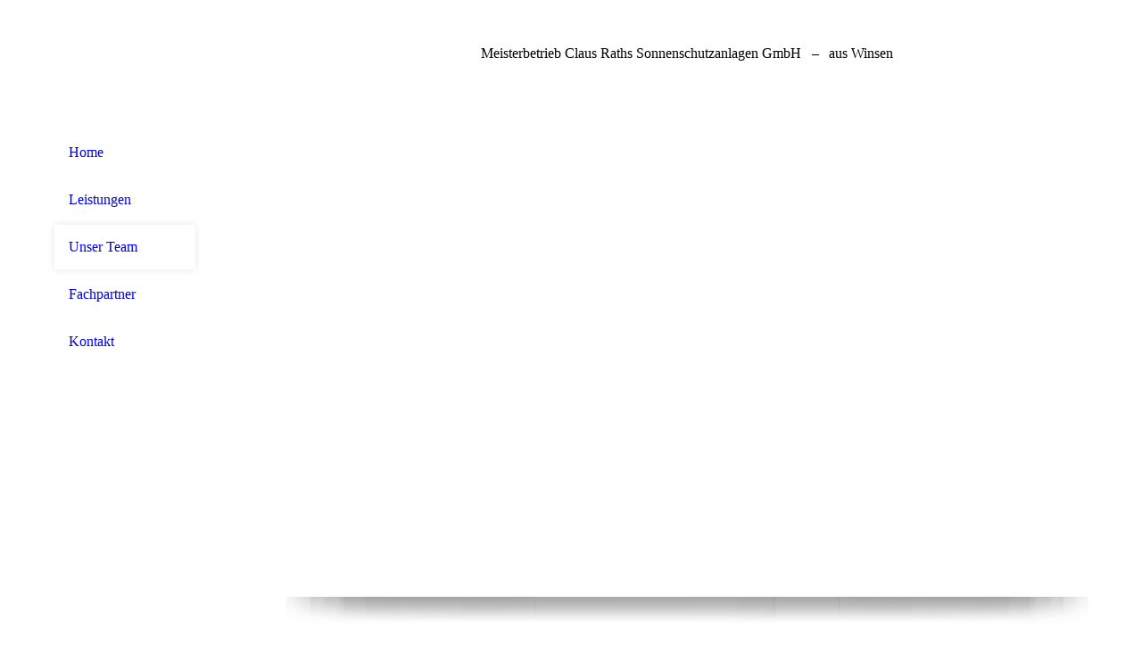

--- FILE ---
content_type: text/html; charset=utf-8
request_url: https://clausraths.de/Unser-Team
body_size: 23572
content:
<!DOCTYPE html><html><head><meta http-equiv="Content-Type" content="text/html; charset=UTF-8"><title>Dekoration</title><meta name="keywords" content="Dekoration, Dekorateur, Ästhetik, Farbe, Konzept, Floristik, Event, Schaufenster"><link href="https://clausraths.de/Unser-Team" rel="canonical"><meta content="Dekoration" property="og:title"><meta content="website" property="og:type"><meta content="https://clausraths.de/Unser-Team" property="og:url"><script>
              window.beng = window.beng || {};
              window.beng.env = {
                language: "en",
                country: "US",
                mode: "deploy",
                context: "page",
                pageId: "000003784453",
                skeletonId: "",
                scope: "HTO01FLAIKDG",
                isProtected: false,
                navigationText: "Unser Team",
                instance: "1",
                common_prefix: "https://homepagedesigner.telekom.de",
                design_common: "https://homepagedesigner.telekom.de/beng/designs/",
                design_template: "oem/cm_dh_080",
                path_design: "https://homepagedesigner.telekom.de/beng/designs/data/oem/cm_dh_080/",
                path_res: "https://homepagedesigner.telekom.de/res/",
                path_bengres: "https://homepagedesigner.telekom.de/beng/res/",
                masterDomain: "",
                preferredDomain: "",
                preprocessHostingUri: function(uri) {
                  
                    return uri || "";
                  
                },
                hideEmptyAreas: false
              };
            </script><script xmlns="http://www.w3.org/1999/xhtml" src="https://homepagedesigner.telekom.de/cm4all-beng-proxy/beng-proxy.js">;</script><link xmlns="http://www.w3.org/1999/xhtml" rel="stylesheet" href="https://homepagedesigner.telekom.de/.cm4all/e/static/3rdparty/font-awesome/css/font-awesome.min.css"></link><link rel="stylesheet" type="text/css" href="//homepagedesigner.telekom.de/.cm4all/res/static/libcm4all-js-widget/3.89.7/css/widget-runtime.css"/>

<link rel="stylesheet" type="text/css" href="//homepagedesigner.telekom.de/.cm4all/res/static/beng-editor/5.3.130/css/deploy.css"/>

<link rel="stylesheet" type="text/css" href="//homepagedesigner.telekom.de/.cm4all/res/static/libcm4all-js-widget/3.89.7/css/slideshow-common.css"/>

<script src="//homepagedesigner.telekom.de/.cm4all/res/static/jquery-1.7/jquery.js">;</script><script src="//homepagedesigner.telekom.de/.cm4all/res/static/prototype-1.7.3/prototype.js">;</script><script src="//homepagedesigner.telekom.de/.cm4all/res/static/jslib/1.4.1/js/legacy.js">;</script><script src="//homepagedesigner.telekom.de/.cm4all/res/static/libcm4all-js-widget/3.89.7/js/widget-runtime.js">;</script>

<script src="//homepagedesigner.telekom.de/.cm4all/res/static/libcm4all-js-widget/3.89.7/js/slideshow-common.js">;</script>

<script src="//homepagedesigner.telekom.de/.cm4all/res/static/beng-editor/5.3.130/js/deploy.js">;</script>

<link rel="stylesheet" type="text/css" href="https://homepagedesigner.telekom.de/.cm4all/designs/static/oem/cm_dh_080/1686178861.89/css/main.css"><link rel="stylesheet" type="text/css" href="https://homepagedesigner.telekom.de/.cm4all/designs/static/oem/cm_dh_080/1686178861.89/css/responsive.css"><link rel="stylesheet" type="text/css" href="https://homepagedesigner.telekom.de/.cm4all/designs/static/oem/cm_dh_080/1686178861.89/css/cm-templates-global-style.css"><meta name="viewport" content="width=device-width, initial-scale=1"><script type="text/javascript" language="javascript" src="https://homepagedesigner.telekom.de/.cm4all/designs/static/oem/cm_dh_080/1686178861.89/js/doubletaptogo.js"></script><script type="text/javascript" language="javascript" src="https://homepagedesigner.telekom.de/.cm4all/designs/static/oem/cm_dh_080/1686178861.89/js/initialise.js"></script><script type="text/javascript" language="javascript" src="https://homepagedesigner.telekom.de/.cm4all/designs/static/oem/cm_dh_080/1686178861.89/js/cm_template-focus-point.js"></script><script type="text/javascript" language="javascript" src="https://homepagedesigner.telekom.de/.cm4all/designs/static/oem/cm_dh_080/1686178861.89/js/cm-templates-global-script.js"></script><!--[if lt IE 8]>
        	<link rel="stylesheet" type="text/css" href="https://homepagedesigner.telekom.de/beng/designs/data/oem/cm_dh_080/css/ie8.css" />
        <![endif]--><!--$Id: template.xsl 1832 2012-03-01 10:37:09Z dominikh $--><link href="/.cm4all/handler.php/vars.css?v=20241118111951" type="text/css" rel="stylesheet"><style type="text/css">.cm-logo {background-image: url("/.cm4all/sysdb.iproc/keyvisuals/cd851d88c0e74affb35c087bd042ec70.jpg/scale_0_0/cd851d88c0e74affb35c087bd042ec70.jpg");background-position: 50% 50%;
background-size: 100% auto;
background-repeat: no-repeat;
      }</style><script type="text/javascript">window.cmLogoWidgetId = "CMTOI_cm4all_com_widgets_Logo_18138079";
            window.cmLogoGetCommonWidget = function (){
                return new cm4all.Common.Widget({
            base    : "/Unser-Team",
            session : "",
            frame   : "",
            path    : "CMTOI_cm4all_com_widgets_Logo_18138079"
        })
            };
            window.logoConfiguration = {
                "cm-logo-x" : "50%",
        "cm-logo-y" : "50%",
        "cm-logo-v" : "2.0",
        "cm-logo-w" : "100%",
        "cm-logo-h" : "auto",
        "cm-logo-di" : "oem/cm_dh_080",
        "cm-logo-u" : "public-service://0/",
        "cm-logo-k" : "/.cm4all/sysdb/keyvisuals/cd851d88c0e74affb35c087bd042ec70.jpg",
        "cm-logo-bc" : "",
        "cm-logo-ln" : "/Home",
        "cm-logo-ln$" : "home",
        "cm-logo-hi" : false
        ,
        _logoBaseUrl : "\/.cm4all\/sysdb.iproc\/keyvisuals\/cd851d88c0e74affb35c087bd042ec70.jpg\/scale_0_0\/",
        _logoPath : "cd851d88c0e74affb35c087bd042ec70.jpg"
        };
            jQuery(document).ready(function() {
                var href = (beng.env.mode == "deploy" ? "/" : "/Home");
                jQuery(".cm-logo").wrap("<a style='text-decoration: none;' href='" + href + "'></a>");
            });
            
          jQuery(document).ready(function() {
            var logoElement = jQuery(".cm-logo");
            logoElement.attr("role", "img");
            logoElement.attr("tabindex", "0");
            logoElement.attr("aria-label", "logo");
          });
        </script><link rel="icon" href="data:;base64,iVBORw0KGgo="/><style id="cm_table_styles"></style><style id="cm_background_queries"></style><script type="application/x-cm4all-cookie-consent" data-code=""></script></head><body ondrop="return false;" class=" device-desktop cm-deploy cm-deploy-342 cm-deploy-4x"><div class="cm-background" data-cm-qa-bg="image"></div><div class="cm-background-video" data-cm-qa-bg="video"></div><div class="cm-background-effects" data-cm-qa-bg="effect"></div><div id="page_wrapper" class="cm-templates-container"><div id="header_background"><div id="header_wrapper"><div id="title_wrapper" class="cm-templates-title-container cm_can_be_empty title_wrapper"><div id="title" class="cm_can_be_empty cm-templates-heading__title" style="visibility:visible;"><span style="font-family: Alegreya Sans; color: #000000;">Meisterbetrieb <br><br>Claus Raths Sonnenschutzanlagen GmbH<br><br> </span></div><div id="title_separator"> – </div><div id="subtitle" class="subtitle cm_can_be_empty cm-templates-heading__subtitle" style="visibility:visible;"><span style="font-family: Alegreya Sans; color: #000000;">aus Winsen</span></div></div><div id="navigation_clipper"><div id="navigation_wrapper"><div id="logo" class="cm-logo box cm_can_be_empty"></div><div id="nav-mobile-heading-wrapper"><div id="nav-mobile-heading"><a href="">Navigation</a></div></div><div id="cm_navigation" class="navi"><ul id="cm_mainnavigation"><li id="cm_navigation_pid_3784455" class="cm_has_subnavigation"><a title="Home" href="/Home" class="cm_anchor">Home</a><ul class="cm_subnavigation" id="cm_subnavigation_pid_3784455"><li id="cm_navigation_pid_3792867"><a title="Über uns" href="/Home/Ueber-uns" class="cm_anchor">Über uns</a></li></ul></li><li id="cm_navigation_pid_3784454" class="cm_has_subnavigation"><a title="Leistungen" href="/Leistungen" class="cm_anchor">Leistungen</a><ul class="cm_subnavigation" id="cm_subnavigation_pid_3784454"><li id="cm_navigation_pid_3790201"><a title="Rolläden" href="/Leistungen/Rollaeden" class="cm_anchor">Rolläden</a></li><li id="cm_navigation_pid_3790202"><a title="Markisen" href="/Leistungen/Markisen" class="cm_anchor">Markisen</a></li><li id="cm_navigation_pid_3977958"><a title="Markisen-Konfigurator" href="/Leistungen/Markisen-Konfigurator" class="cm_anchor">Markisen-Konfigurator</a></li><li id="cm_navigation_pid_3790203"><a title="Raffstores" href="/Leistungen/Raffstores" class="cm_anchor">Raffstores</a></li><li id="cm_navigation_pid_3790204"><a title="Plissées" href="/Leistungen/Plissees" class="cm_anchor">Plissées</a></li><li id="cm_navigation_pid_3790205"><a title="Insektenschutz" href="/Leistungen/Insektenschutz" class="cm_anchor">Insektenschutz</a></li><li id="cm_navigation_pid_3790206"><a title="Garagentore" href="/Leistungen/Garagentore" class="cm_anchor">Garagentore</a></li><li id="cm_navigation_pid_3790287"><a title="Antriebe / Motoren" href="/Leistungen/Antriebe-Motoren" class="cm_anchor">Antriebe / Motoren</a></li></ul></li><li id="cm_navigation_pid_3784453" class="cm_current"><a title="Unser Team" href="/Unser-Team" class="cm_anchor">Unser Team</a></li><li id="cm_navigation_pid_3784452"><a title="Fachpartner" href="/Fachpartner" class="cm_anchor">Fachpartner</a></li><li id="cm_navigation_pid_3784450"><a title="Kontakt" href="/Kontakt" class="cm_anchor">Kontakt</a></li></ul></div></div></div><div class="clear"> </div></div></div><div id="content_background"><div id="content_wrapper" class="cm-template-content"><div id="keyvisual_wrapper" class="cm_can_be_empty"><div id="keyvisual_border"><div id="keyvisual" class="cm_can_be_empty cm-kv-0 cm-template-keyvisual__media"> </div></div><div id="keyvisual_shadow"> </div></div><div id="content_main" class="cm-template-content__main design_content cm-templates-text" data-cm-hintable="yes"><h1><span style="font-family: Alegreya Sans; font-size: x-large;">Das Team</span><br></h1><p><br></p><div class="cm_column_wrapper"><div style="width: 50%;" class="cm_column"><div class="clearFloating" style="clear:both;height: 0px; width: auto;"></div><div id="widgetcontainer_CMTOI_cm4all_com_widgets_PhotoToi_18138084" class="
				    cm_widget_block
					cm_widget cm4all_com_widgets_PhotoToi cm_widget_block_center" style="width:100%; max-width:3222px; "><div class="cm_widget_anchor"><a name="CMTOI_cm4all_com_widgets_PhotoToi_18138084" id="widgetanchor_CMTOI_cm4all_com_widgets_PhotoToi_18138084"><!--cm4all.com.widgets.PhotoToi--></a></div><img title="Dekoration" alt="Dekoration" src="//homepagedesigner.telekom.de/imageprocessor/processor.cls/CMTOI/cm4all/com/widgets/PhotoToi/18/13/80/84/15fa101baa7/scale_1200_0%3Bdonotenlarge/15fa101baa7" style="display:block;border:0px;" width="100%" onerror="this.style.display = 'none';" /></div><p><br></p></div><div style="width: 12.5px;" class="cm_column_gap cm_column_gap_left"></div><div style="width: 12.5px;" class="cm_column_gap cm_column_gap_right"></div><div style="width: 50%;" class="cm_column"><p><br></p><p><br></p><p><span style="font-family: Alegreya Sans; font-size: large;">Thorsten Vogler  <br></span></p><p><span style="font-family: Alegreya Sans; font-size: large;">Jan Boll <br></span></p><p><span style="font-family: Alegreya Sans; font-size: large;">Armin Trost<br></span></p><p><span style="font-family: Alegreya Sans; font-size: large;">Pierre René Kretzschmar</span></p><p><span style="font-size: large;"><span style='font-family: "Alegreya Sans";'>Marcel Schwake</span><br></span></p><p><span style="font-size: large;"><span style='font-family: "Alegreya Sans";'>Maurice Dresler</span><br></span></p><p><span style="font-size: large;"><span style='font-family: "Alegreya Sans";'>Jan-Felix Boll</span><br></span></p></div></div><p><span style="font-family: Alegreya Sans; font-size: large;">Thorsten, Vogler, Jan Boll, Armin Trost, Pierre René Kretzschmar, Marcel Schwake, Maurice Dresler, Jan-Felix Boll</span><br></p><div id="cm_bottom_clearer" style="clear: both;" contenteditable="false"></div></div><div id="content_sidebar" class="cm_can_be_empty cm-templates-sidebar-container sidebar_wrapper"><div id="widgetbar_site_1" class="sidebar cm_can_be_empty" data-cm-hintable="yes"><div id="widgetcontainer_CMTOI_cm4all_com_widgets_PhotoToi_18138100" class="
				    cm_widget_block
					cm_widget cm4all_com_widgets_PhotoToi cm_widget_block_center" style="width:100%; max-width:250px; "><div class="cm_widget_anchor"><a name="CMTOI_cm4all_com_widgets_PhotoToi_18138100" id="widgetanchor_CMTOI_cm4all_com_widgets_PhotoToi_18138100"><!--cm4all.com.widgets.PhotoToi--></a></div><img title="Telefon" alt="Telefon" src="//homepagedesigner.telekom.de/-/skeletons/CM_DA2_04123a86/15143295cf0/downsize_1280_0/15143295cf0" style="display:block;border:0px;" width="100%" onerror="this.style.display = 'none';" /></div><p><span style="font-family: Alegreya Sans; color: #339966;">Sie erreichen uns unter folgender Telefonnr.:</span></p><p><strong><span style="font-family: Alegreya Sans;"><span style="color: #339966;">Tel:  +49(0)4171/6 28 29</span><br><span style="color: #339966;">Fax: +49(0)4171/6 28 26 <br></span></span></strong></p><p><span style="font-family: Open Sans; color: #ff0000;"> </span><br></p><p> </p><p> </p><p> </p><p> </p><p> </p><p> </p><p> </p><div id="widgetcontainer_CMTOI_cm4all_com_widgets_PhotoToi_18138099" class="
				    cm_widget_block
					cm_widget cm4all_com_widgets_PhotoToi cm_widget_block_center" style="width:100%; max-width:250px; "><div class="cm_widget_anchor"><a name="CMTOI_cm4all_com_widgets_PhotoToi_18138099" id="widgetanchor_CMTOI_cm4all_com_widgets_PhotoToi_18138099"><!--cm4all.com.widgets.PhotoToi--></a></div><img title="Mail" alt="Mail" src="//homepagedesigner.telekom.de/-/skeletons/CM_DA2_04123a86/151432a7b4a/downsize_1280_0/151432a7b4a" style="display:block;border:0px;" width="100%" onerror="this.style.display = 'none';" /></div><p><span style="font-family: Alegreya Sans; color: #339966;">Alternativ freuen wir uns natürlich auch über eine E-Mail:</span></p><p style="text-align: center;"><span style="font-family: Alegreya Sans; color: #339966;"><strong>info@clausraths.de</strong></span><br></p><p><br></p><div id="widgetcontainer_CMTOI_cm4all_com_widgets_PhotoToi_18138098" class="
				    cm_widget_block
					cm_widget cm4all_com_widgets_PhotoToi cm_widget_block_center" style="width:100%; max-width:250px; "><div class="cm_widget_anchor"><a name="CMTOI_cm4all_com_widgets_PhotoToi_18138098" id="widgetanchor_CMTOI_cm4all_com_widgets_PhotoToi_18138098"><!--cm4all.com.widgets.PhotoToi--></a></div><img title="Social Media" alt="Social Media" src="//homepagedesigner.telekom.de/-/skeletons/CM_DA2_04123a86/151432c5905/downsize_1280_0/151432c5905" style="display:block;border:0px;" width="100%" onerror="this.style.display = 'none';" /></div><p> </p><p> </p><p> </p><p> </p><div id="widgetcontainer_CMTOI_cm4all_com_widgets_CounterToi_18170359" class="
				    cm_widget_block
					cm_widget cm4all_com_widgets_Counter cm_widget_block_center" style="width:100%; max-width:100%; "><div class="cm_widget_anchor"><a name="CMTOI_cm4all_com_widgets_CounterToi_18170359" id="widgetanchor_CMTOI_cm4all_com_widgets_CounterToi_18170359"><!--cm4all.com.widgets.Counter--></a></div><script src="https://homepagedesigner.telekom.de/.cm4all/widgetres.php/cm4all.com.widgets.Counter/js/counter_show.js"></script>
					
						<div id="CMTOI_cm4all_com_widgets_CounterToi_18170359" style="text-align:center;">&nbsp;</div>
					
				<script type="text/javascript">
					(function() {
						var commonWidget = new cm4all.Common.Widget({
							base    : "/Unser-Team",
							session : "",
							frame   : "",
							path    : "CMTOI_cm4all_com_widgets_CounterToi_18170359",
						});
						var wiid = "CMTOI_cm4all_com_widgets_CounterToi_18170359";
						var data = {
							wiid: wiid,
							useCounterPhp: false,
							increase: false,
							width: 180,
							template: "__TEXT__",
							baseUri: "https://homepagedesigner.telekom.de/imageprocessor/counter.cls/",
							image: "",
							value: 248218,
							offset: 3014,
							digits: 4,
						};
						var counterWidget = new CounterWidget(data, commonWidget);
						counterWidget.init();
					})();
					</script>
</div><div id="widgetcontainer_CMTOI_cm4all_com_widgets_SocialBookmarkToi_18138097" class="
				    cm_widget_block
					cm_widget cm4all_com_widgets_SocialBookmarkToi cm_widget_block_center" style="width:auto; max-width:100%; "><div class="cm_widget_anchor"><a name="CMTOI_cm4all_com_widgets_SocialBookmarkToi_18138097" id="widgetanchor_CMTOI_cm4all_com_widgets_SocialBookmarkToi_18138097"><!--cm4all.com.widgets.SocialBookmarkToi--></a></div><div ><h3>Bookmarks</h3><img alt="Facebook Share" title="Facebook Share" src="https://homepagedesigner.telekom.de/.cm4all/widgetres.php/cm4all.com.widgets.SocialBookmarkToi/24_facebook.png" style="cursor:pointer;margin:4px 4px 0 0" onclick="window.open('http://www.facebook.com/sharer.php?u='+encodeURIComponent(location.href)+'&amp;t='+encodeURIComponent(document.title)); return false;" /><img alt="Twitter" title="Twitter" src="https://homepagedesigner.telekom.de/.cm4all/widgetres.php/cm4all.com.widgets.SocialBookmarkToi/24_twitter.png" style="cursor:pointer;margin:4px 4px 0 0" onclick="window.open('http://twitter.com/home?status='+encodeURIComponent(location.href)); return false;" /></div></div><div id="widgetcontainer_CMTOI_com_cm4all_wdn_social_FacebookLike_18712031" class="
				    cm_widget_block
					cm_widget com_cm4all_wdn_social_FacebookLike cm_widget_block_center" style="width:100%; max-width:100%; "><div class="cm_widget_anchor"><a name="CMTOI_com_cm4all_wdn_social_FacebookLike_18712031" id="widgetanchor_CMTOI_com_cm4all_wdn_social_FacebookLike_18712031"><!--com.cm4all.wdn.social.FacebookLike--></a></div><a  class="cm4all-cookie-consent"   href="/Unser-Team;focus=CMTOI_com_cm4all_wdn_social_FacebookLike_18712031&amp;frame=CMTOI_com_cm4all_wdn_social_FacebookLike_18712031" data-wcid="com.cm4all.wdn.social.FacebookLike" data-wiid="CMTOI_com_cm4all_wdn_social_FacebookLike_18712031" data-lazy="true" data-thirdparty="true" data-statistics="false" rel="nofollow" data-blocked="true"><!--CMTOI_com_cm4all_wdn_social_FacebookLike_18712031--></a></div><p><br></p></div><div id="widgetbar_page_1" class="sidebar cm_can_be_empty" data-cm-hintable="yes"><p style="text-align: center;"><br></p><p style="text-align: center;"><br></p><p>Tel:  +49(0)4171 - 628 29<br></p></div><div id="widgetbar_site_2" class="sidebar cm_can_be_empty" data-cm-hintable="yes"><p> </p></div><div id="widgetbar_page_2" class="sidebar cm_can_be_empty" data-cm-hintable="yes"><p> </p></div></div><div class="clear"> </div><div id="footer_wrapper" class="cm_can_be_empty"><div id="footer" class="cm-templates-footer cm_can_be_empty" data-cm-hintable="yes"><span style="font-size: large;"><span style="font-family: Alegreya Sans;"><a href="/Kontakt" class="cm_anchor">Kontakt</a></span> - <span style="font-family: Alegreya Sans;"><a href="/Datenschutz" class="cm_anchor">Datenschutz</a></span> - <span style="font-family: Alegreya Sans;"><a href="/Impressum" class="cm_anchor">Impressum</a></span> </span><br></div></div></div></div></div><div class="cm_widget_anchor"><a name="TKOMSI_cm4all_com_widgets_CookiePolicy_24020783" id="widgetanchor_TKOMSI_cm4all_com_widgets_CookiePolicy_24020783"><!--cm4all.com.widgets.CookiePolicy--></a></div><script data-tracking="true" data-cookie-settings-enabled="false" src="https://homepagedesigner.telekom.de/.cm4all/widgetres.php/cm4all.com.widgets.CookiePolicy/show.js?v=3.3.29" defer="defer" id="cookieSettingsScript"></script><noscript ><div style="position:absolute;bottom:0;" id="statdiv"><img alt="" height="1" width="1" src="https://homepagedesigner.telekom.de/.cm4all/_pixel.img?site=1669491-qUAsnosv&amp;page=pid_3784453&amp;path=%2FUnser-Team&amp;nt=Unser+Team"/></div></noscript><script  type="text/javascript">//<![CDATA[
            document.body.insertAdjacentHTML('beforeend', '<div style="position:absolute;bottom:0;" id="statdiv"><img alt="" height="1" width="1" src="https://homepagedesigner.telekom.de/.cm4all/_pixel.img?site=1669491-qUAsnosv&amp;page=pid_3784453&amp;path=%2FUnser-Team&amp;nt=Unser+Team&amp;domain='+escape(document.location.hostname)+'&amp;ref='+escape(document.referrer)+'"/></div>');
        //]]></script><div style="display: none;" id="keyvisualWidgetVideosContainer"></div><style type="text/css">.cm-kv-0 {
background-color: ;
background-image: url("/.cm4all/sysdb.iproc/keyvisuals/061df6da25114b676bc417ef93a3424c.jpg/scale_0_0/061df6da25114b676bc417ef93a3424c.jpg");
background-position: 0px -26px;
background-size: 870px 576px;
background-repeat: no-repeat;
}
</style><style type="text/css">
			#keyvisual {
				overflow: hidden;
			}
			.kv-video-wrapper {
				width: 100%;
				height: 100%;
				position: relative;
			}
			</style><script type="text/javascript">
				jQuery(document).ready(function() {
					function moveTempVideos(slideshow, isEditorMode) {
						var videosContainer = document.getElementById('keyvisualWidgetVideosContainer');
						if (videosContainer) {
							while (videosContainer.firstChild) {
								var div = videosContainer.firstChild;
								var divPosition = div.className.substring('cm-kv-0-tempvideo-'.length);
								if (isEditorMode && parseInt(divPosition) > 1) {
									break;
								}
								videosContainer.removeChild(div);
								if (div.nodeType == Node.ELEMENT_NODE) {
									var pos = '';
									if (slideshow) {
										pos = '-' + divPosition;
									}
									var kv = document.querySelector('.cm-kv-0' + pos);
									if (kv) {
										if (!slideshow) {
											var wrapperDiv = document.createElement("div"); 
											wrapperDiv.setAttribute("class", "kv-video-wrapper");
											kv.insertBefore(wrapperDiv, kv.firstChild);
											kv = wrapperDiv;
										}
										while (div.firstChild) {
											kv.appendChild(div.firstChild);
										}
										if (!slideshow) {
											break;
										}
									}
								}
							}
						}
					}

					function kvClickAction(mode, href) {
						if (mode == 'internal') {
							if (!window.top.syntony || !/_home$/.test(window.top.syntony.bifmState)) {
								window.location.href = href;
							}
						} else if (mode == 'external') {
							var a = document.createElement('a');
							a.href = href;
							a.target = '_blank';
							a.rel = 'noreferrer noopener';
							a.click();
						}
					}

					var keyvisualElement = jQuery("[cm_type=keyvisual]");
					if(keyvisualElement.length == 0){
						keyvisualElement = jQuery("#keyvisual");
					}
					if(keyvisualElement.length == 0){
						keyvisualElement = jQuery("[class~=cm-kv-0]");
					}
				
						keyvisualElement.attr("role", "img");
						keyvisualElement.attr("tabindex", "0");
						keyvisualElement.attr("aria-label", "hauptgrafik");
					
					moveTempVideos(false, false);
					var video = document.querySelector('#keyvisual video');
					if (video) {
						video.play();
					}
				
			});
		</script></body></html>
